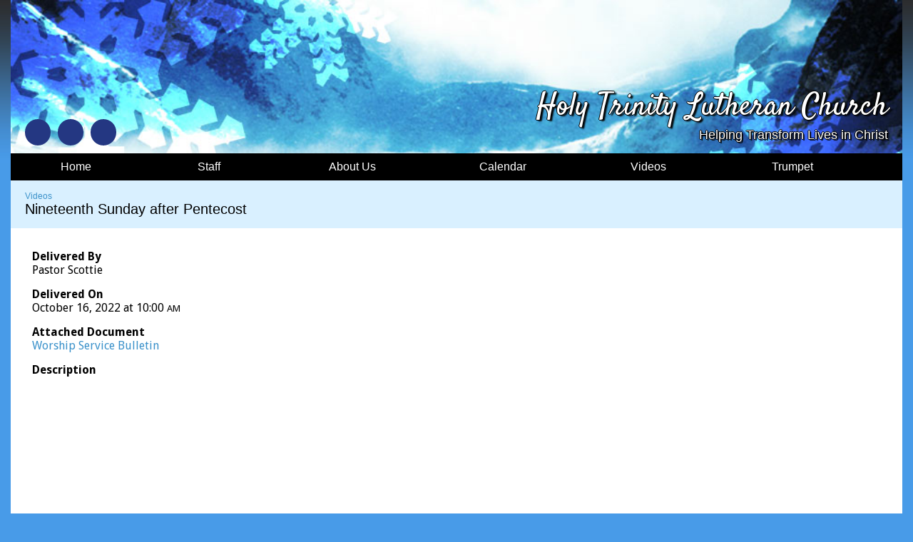

--- FILE ---
content_type: text/css
request_url: https://s3.amazonaws.com/mychurchwebsite/css/css207_4972.css
body_size: 29393
content:
:root{--fa-style-family:var(--fa-style-family-classic);--fa-style:900;}body{background-color:#489BE8;color:black;font:16px "Droid Sans",sans-serif;text-align:center;margin:0;}#bgbg{background-image:url('https://s3.amazonaws.com/mychurchwebsite/templates/classic/design/winter2_2/images/bgbg.jpg');background-position:top left;background-repeat:repeat-x;}#headerBG{background-color:transparent;}#headerContents{width:1250px;margin-left:auto;margin-right:auto;text-align:left;}footer{width:1250px;margin-left:auto;margin-right:auto;text-align:left;}#siteContents{width:1250px;margin-left:auto;margin-right:auto;text-align:left;}#grayOverlay{position:fixed;z-index:2000;background-color:rgba(0,0,0,0.7);width:100%;height:5000px;display:none;}#overlayClose{cursor:pointer;color:white;position:absolute;top:10px;right:25px;font-size:50px;z-index:1500;}.overlayWindow{position:relative;margin-left:auto;margin-right:auto;top:75px;width:500px;background-color:white;box-shadow:0 0 20px black;}.overlaySearch{display:none;position:relative;margin-left:auto;margin-right:auto;top:200px;width:500px;max-width:90%;}.overlaySearch #siteSearchInput{font-size:40px !important;border-radius:30px !important;width:100% !important;padding:5px 20px !important;outline:none;box-sizing:border-box;-moz-box-shadow:0 0 20px black;-webkit-box-shadow:0 0 20px black;box-shadow:0 0 20px black;-ms-filter:"progid:DXImageTransform.Microsoft.Shadow(Strength=20,Direction=0,Color='#7f7f7f')";filter:progid:DXImageTransform.Microsoft.Shadow(Strength=20,Direction=0,Color=' #7f7f7f');}#overlayContent{margin:0;width:100%;height:300px;overflow:hidden;-webkit-overflow-scrolling:touch;}#overlayFrame{margin:0;width:100%;height:100%;border:0;}#overlayPhotos{position:absolute;box-sizing:border-box;padding:20px;width:100%;height:100vh;overflow-y:scroll;::-webkit-scrollbar{display:none;}scrollbar-width:none;color:white;}#photoNumBox{font-family:arial;position:sticky;top:0;left:25px;font-size:38px;margin-bottom:15px;text-align:left;}#overlayPhoto{text-align:center;}#overlayPhoto img{max-height:70vh;max-width:90%;}#overlayCaption{margin:auto;text-align:center;max-width:90%;}#prevNextPhoto{display:none;position:absolute;top:10px;text-align:center;margin:auto;font-size:50px;width:100%;z-index:100;}#prevNextPhoto svg{cursor:pointer;}header {height:215px;overflow:hidden;line-height:215px;vertical-align:top;display:inline-block;background-color:#000000;text-align:center;position:relative;width:1250px;}header img{display:block;width:100%;}header > h1 {position:absolute;box-sizing:border-box;margin:0 20px 0 20px;width:1210px;top:119px;text-align:right;font:normal 44px "Satisfy",sans-serif;text-shadow:-1px 0 #000000,0 1px #000000,1px 0 #000000,0 -1px #000000,3px 2px 2px #000000;color:white;}header > h1.noSub {top:146px;}header > h1 a {text-decoration:none;color:white;}header > h2 {position:absolute;box-sizing:border-box;margin:0 20px 0 20px;width:1210px;top:179px;text-align:right;font:normal 18px arial,helvetica,sans-serif;text-shadow:-1px 0 #000000,0 1px #000000,1px 0 #000000,0 -1px #000000,2px 2px 1px #000000;color:white;}header > h2 a {text-decoration:none;color:white;}.pageContent{width:100%;overflow:hidden;position:relative;background-color:white;}.moduleBGLeft{width:300px !important;}.innerContent{padding:30px;box-sizing:border-box;}.innerContent img{max-width:100%;height:auto;}#middleBG{}#grayOverlay #overlayTitle{padding:5px 10px 5px 10px;background-color:#243782;color:#F5FAFF;font-size:18px;text-align:left;}nav{background-color:black;}#nav,#nav ul {padding:0;margin:0;list-style:none;z-index:400;}#nav > ul > li {float:left;width:115px;background-color:#000000;overflow:hidden;}#nav > ul > li > a {display:block;box-sizing:border-box;width:100%;overflow:hidden;color:white;text-decoration:none;padding:10px 5px;text-align:center;font:normal 16px arial,helvetica,sans-serif;}#nav > ul > li > a > span {display:inline-block;text-align:center;}#nav > ul > li:hover {}#nav > ul > li:hover > a {color:white;}#nav > ul > li > ul {position:absolute;width:210px;left:-999em;}#nav > ul > li:hover > ul {left:auto;height:auto;}#nav > ul > li > ul > li{background-color:#489BE8;width:210px;background-image:none;text-align:left;color:white;}#nav > ul > li > ul > li > a{padding:7px 10px;display:block;width:190px;color:white;font:normal 16px arial,helvetica,sans-serif;text-align:left;text-decoration:none;}#nav > ul > li > ul > li:hover {background-color:#D9F0FF;color:#243782;}#nav > ul > li > ul > li:hover > a {color:#243782;}#homeSS img{max-width:100%;border-radius:5px;}.moduleBG{vertical-align:top;}.moduleBorder{width:100%;}.moduleHeader,.calendarHeader{padding:7px 5px;text-align:center;font:bold 16px ;}.moduleBody{color:black !important;padding:15px;box-sizing:border-box;overflow:hidden;font:normal 14px arial,helvetica,sans-serif;}.moduleBody h1,.moduleBody h2,.moduleBody h3,.moduleBody .capt,.loginBox .body .capt{color:black !important;}.moduleBody .capt,.loginBox .body .capt{font-size:12px;}.moduleBody a:not(.bigBtn,.customLinkBtn),.moduleBody a:hover:not(.bigBtn,.customLinkBtn){color:#489BE8 !important;}.pollBar{text-align:center;font-size:14px;background-color:#243782;padding:2px;color:#F5FAFF;}.moduleBody img {max-width:100% !important;height:auto;}.miniSlideShow{width:initial;height:initial;margin-bottom:15px !important;float:none;}.miniSlideShow img{width:100% !important;display:block !important;max-width:100% !important;border-radius:5px !important;}.innerContent .moduleBody{margin-bottom:15px;}.moduleBottomLink{text-align:right;padding-top:5px;clear:left;font-size:12px;font-weight:bold;}.moduleBody textarea,.moduleBody input[type=text],.moduleBody input[type=email]{font-size:16px;width:300px;padding:3px 5px;max-width:80% !important;box-sizing:border-box;-moz-appearance:none;appearance:none;}.moduleBody select{font-size:16px;width:300px;padding:3px 5px;max-width:80% !important;box-sizing:border-box;}.moduleBody h1,.moduleBody h2,.moduleBody h3,.moduleBody .capt{color:#243782 !important;}.calendarBorder {border:initial;border-spacing:initial;}.calBox{width:100%;font:normal 14px arial,sans-serif;overflow:hidden;}.calBox .moduleBody{padding:0;}#popUp{position:absolute;left:0;top:0;display:none;z-index:20000;box-shadow:2px 2px 5px #494949;}table.calendarBorder {width:100%;}table.calendarBorder td{text-align:center;vertical-align:middle;}.calendarHeader a{text-decoration:none;}.calDayLbls td{font-weight:bold;font-size:14px;height:20px;width:30px;padding:1px;color:#000000;}td.calDay {height:20px;font-size:14px;width:30px;padding:1px;color:black;}.currentDay{display:inline-block;padding:2px;min-width:15px;background-color:#243782;color:white;border-radius:10px;}td.calEvent {height:20px;font-size:14px;width:30px;padding:1px;background-color:#489BE8;color:white;}td.calEvent div{color:white;}td.calEventA{height:20px;width:30px;padding:1px;background-color:#243782;color:white;font-weight:bold;}td.calEventA div{color:white;}.calendarPopUp{box-sizing:border-box;text-align:left;width:300px;font-size:12px;}.calendarPopUp h4{font-size:16px;}.calDate{box-sizing:border-box;text-align:left;font-size:16px;padding:6px;width:100%;font-weight:bold;background-color:#243782;color:#F5FAFF;}.calendarPopUpDetails{padding:6px;background-color:white;color:black;}a.calEvent:link{text-decoration:none;}td.calExtraMonth{opacity:0.3;}#fullWeekBox{width:100%;overflow-x:scroll;}.fcTable{width:100%;background-color:rgba(217,240,255,0.5);}.fcLabel{width:14%;padding:2px;background-color:rgba(217,240,255,0.5);}.fcLabel h3{margin:0;color:black;}.fcEvent{height:70px;vertical-align:top;font-size:14px;background-color:#D9F0FF;color:black;border:0;}.fcEvent a:link,.fcEvent a:hover{color:black;}.fcEventGray{min-height:70px;vertical-align:top;font-size:14px;background-color:rgba(217,240,255,0.2);color:rgba(0,0,0,0.5);}.fcEventGray a:link,.fcEventGray a:hover{color:;}.fcToday {padding:2px;background-color:#243782;color:#F5FAFF;font-size:14px;font-weight:bold;}.fcNum {padding:3px;color:#3A91CA;font-size:14px;font-weight:bold;}.fcNumGray {padding:2px;color:#c0c0c0;font-size:14px;font-weight:bold;}.fcListRefCal {border-collapse:collapse;width:200px;text-align:center;margin:auto;}.fcListRefCal td {text-align:center;vertical-align:middle;}.fcListDetails,.fcWeekly {border-collapse:collapse;width:100%;min-height:300px;}.fcListDetails th{padding:5px;text-align:left;font-weight:bold;}.fcListDetails td{padding:5px;vertical-align:top;}.fcListDetails tr:nth-of-type(2) td{padding:10px 5px 5px 5px;vertical-align:top;}.fcBigNum{font-size:50px;color:#243782;letter-spacing:-2px;}#fullCalWeekly{width:100%;overflow-x:scroll;}.fcWeekly td{width:14%;border-left:1px solid #d2d2d2;padding:3px;vertical-align:top;}.fcWeekly li,.fcWeekly ul{margin-left:10px;padding-left:0;}.pillbox{margin:auto;text-align:center;}.pillbox ul{list-style:none;margin:0;padding:0;font-size:0;}.pillbox ul li{display:inline-block;list-style:none;overflow:hidden;}.pillbox ul li a{font:normal 12px arial,sans-serif;padding:3px 10px;color:#404040;background-color:#ededed;border:1px solid #8e8e8e;text-decoration:none;display:block;}.pillbox ul li a:hover{background-color:white;}.pillbox ul li.active a{background-color:white;}.pillbox ul li a.button{border-left-width:0;border-radius:0;-moz-border-radius:0;-webkit-border-radius:0;}.pillbox ul li.first a.button{border-left-width:1px;border-radius:8px 0 0 8px;}.pillbox ul li.last a.button{border-radius:0 8px 8px 0;}.pillbox ul li a.buttonWhole{border-width:1px;border-radius:8px 8px 8px 8px;color:#404040;}.pillbox .capt{color:#404040;font-size:9px;}.upcomingEvents .numBox{width:30px;}.upcomingEvents .numBox h1{font:24px normal arial,sans-serif;}.eventBox {padding:10px;width:60px;margin-right:20px;border:1px solid #243782;}.eventBox h2 {font-face:arial,sans-serif;}.calCat {padding:3px 5px;border-radius:5px;color:white;display:inline-block;}select,input,textarea{font:normal 11px arial,helvetica,sans-serif;}textarea,input[type=text],input[type=password]{border:1px solid #cccccc;padding:3px;border-radius:5px;}select{border:1px solid #cccccc;padding:3px;border-radius:5px;background-color:#F8F8F8;}form{margin:0;border:0;}p{margin:0 0 15px 0;}table{border:0;border-spacing:0;border-collapse:collapse;}td {padding:0;}th {font-weight:bold;}table.celPad td,table.celPad th{padding:6px;}div.pad3{padding:3px;}div.pad6{padding:6px;}.ckTable td {padding:5px;}a img{border:0;}#welcomeMsg{overflow:hidden;}#welcomeMsg img,#welcomeMsg div{max-width:100%;height:auto;}.promoPic img,.cntdownTimer img{display:inline-block;max-width:100%;border-radius:5px;}h1 {color:#243782;margin:0 0 5px 0;font:normal 32px "Satisfy",sans-serif;}h2 {color:black;margin:0 0 5px 0;font:normal 26px "Satisfy",sans-serif;}h3 {color:black;margin:0 0 5px 0;font:normal 20px "Satisfy",sans-serif;}h4,h5,h6{margin:0 0 5px 0;}hr {border:1px solid #3A91CA;color:#3A91CA;opacity:.2;filter:alpha(opacity=20);-ms-filter:"progid:DXImageTransform.Microsoft.Alpha(Opacity=20)";}.capt{font-size:12px;color:#3A91CA;}.subtitle2 .flR10,.subtitle2 .flR15{font-size:14px;color:#3A91CA;}fieldset {border:1px solid #3A91CA;}legend {font-weight:bold;font-size:14px;margin-bottom:5px;padding:0 10px;}.oddRow {background-color:#D9F0FF;color:black;}.oddRow a {color:black;}.oddRow .capt{color:black;}.subtitle2{font:normal 20px arial,helvetica,sans-serif;color:black;padding:15px 20px;background-color:rgb(217,240,255);}.subtitle a,.subtitle2 a{font:normal 12px arial,helvetica,sans-serif;text-decoration:none;}.clear{clear:both;}.clearL{clear:left;}img.imgBox{position:relative;top:1px;}.socialIconBar{position:absolute;z-index:8;width:420px;margin:20px;top:147px;left:0px;}div.socialIcon{height:37px;cursor:pointer;width:36px;border-radius:24px;float:left;margin-right:10px;line-height:30px;font-size:22px;vertical-align:middle;text-align:center;box-sizing:border-box;padding-top:3px;color:white;background-color:#243782;}.socialIconWithLabel{width:max-content !important;padding:0 8px;}span.socialIconLabel{font-size:16px;position:relative;top:-1px;text-shadow:none;}td.centerMiddle{text-align:center;vertical-align:middle;}.mb3{margin-bottom:3px;}.mb5{margin-bottom:5px;}.mb10{margin-bottom:10px;}.mb15{margin-bottom:15px;}.mb20{margin-bottom:20px;}.mb25{margin-bottom:25px;}.mb30{margin-bottom:30px;}.mt3{margin-top:3px;}.mt1{margin-top:1px;}.mt2{margin-top:2px;}.mt5{margin-top:5px;}.mt10{margin-top:10px;}.mt15{margin-top:15px;}.mt20{margin-top:20px;}.float{float:left;}.flR{float:right;}.flR5{float:right;margin-left:5px;}.flR10{float:right;margin-left:10px;}.flR15{float:right;margin-left:15px;}.flL5{float:left;margin-right:5px;}.flL10{float:left;margin-right:10px;}.flL15{float:left;margin-right:15px;}.middle{vertical-align:middle;}.center{text-align:center;}.right{text-align:right;}.top{vertical-align:top;}.centerBox{position:relative;margin-left:auto;margin-right:auto;text-align:left;}.loginBox{position:relative;margin-left:auto;margin-right:auto;width:500px;max-width:100%;}.loginBox .header{font-weight:bold;font-size:14px;padding:5px 2px;text-align:center;}.loginBox .body{padding:15px;color:black;text-align:left;border-bottom-left-radius:10px;border-bottom-right-radius:10px;}.comment div{padding:10px;}.commentBox{clear:both;position:relative;margin-left:auto;margin-right:auto;width:347px;padding-top:15px;}.commentBox .header{font-weight:bold;background-color:#D9F0FF;padding:5px;color:black;text-align:center;}.commentBox .body{padding:15px;position:relative;margin-left:auto;margin-right:auto;border:1px solid #D9F0FF;}.commentBox .body input[type=text]{width:308px;}.commentBox .body textarea{width:308px;height:35px;}a{text-decoration:none;color:#3A91CA;}a:hover{text-decoration:underline;}ul.iconPoints{padding:0;margin:0 0 0 2em;}#affiliations ul {padding-left:15px;}#churchList ul {margin-top:0;margin-bottom:0;}#churchList li {left:-25px;margin:0;}ul.events{margin-top:0;margin-bottom:0;}ul.events li{margin:0 0 0 -15px;}.alert {font-weight:bold;color:#FF3300;font-size:14px;}.alertMsg{padding:15px;border-bottom-right-radius:5px;border-top-right-radius:5px;color:#495056;}.alertMsg h3{color:#495056 !important;}.alertMsg a{color:#338FE2;}.alertIcon{padding:15px;font-size:24px;text-align:center;border-bottom-left-radius:5px;border-top-left-radius:5px;}.alertSuccess{background-color:#EAF7FF;}.alertSuccess h3{color:#338FE2 !important;}.alertSuccessIcon{color:#338FE2;background-color:#7AC5F8;}.alertCaution{background-color:#FFF9DD;}.alertCautionIcon{color:#F6B13B;background-color:#FDDE74;}.alertWarning{background-color:#ffeeee;}.alertWarning h3{color:#F7392F !important;}.alertWarningIcon{color:white;background-color:#F7392F;}.alertTip{background-color:#DEFFF5;}.alertTipIcon{color:white;background-color:#11B886;}.photoRow{display:flex;flex-wrap:wrap;padding:0 4px;margin-bottom:8px;}.photoColumn{box-sizing:border-box;flex:25%;max-width:25%;padding:0 4px;}.photoColumn img{margin-top:8px;vertical-align:middle;width:100%;}@media screen and (max-width:800px){.photoColumn{flex:50%;max-width:50%;}}.galleryCaption{display:none;}.grayBox{float:right;text-align:center;padding:3px;border:1px solid #6B6B6B;background-color:#F7F7F7;}.shareThis{position:relative;top:7px;float:right;margin:0 5px;text-align:right;font-size:9px;}.picSeries{padding:0 5px;position:relative;box-sizing:border-box;overflow:hidden;width:1250px;margin:auto;background-color:black;}.picSeries .pic .caption{color:white;white-space:nowrap;font-size:14px;padding:5px;overflow:hidden;position:absolute;background-color:#243782;top:68%;max-width:70%;}.picSeries .pic .caption a{color:white;}.picSeries .w3-col{padding:10px 5px !important;box-sizing:border-box;}.picSeries img{width:100%;overflow:hidden;display:block;}.monospace{font-family:monospace;}.redBorder{border-left:3px solid red;padding-left:3px;}.colBox img,.colBox iframe{max-width:100%;height:auto;}.twoCol > .colBox{width:50%;overflow:hidden;float:left;}.twoCol > .colBox > .col1{padding-right:10px;}.twoCol > .colBox > .col2{padding-left:10px;}.threeCol > .colBox{width:33%;overflow:hidden;float:left;}.threeCol > .colBox > .col1{padding-right:14px;}.threeCol > .colBox > .col2{padding-left:7px;padding-right:7px;}.threeCol > .colBox > .col3{padding-left:14px;}.colClear{clear:both;height:1px;}.bigBtn,a.bigBtn{background-color:#489BE8;color:white !important;border:1px solid #489BE8;cursor:pointer;border-radius:15px;padding:4px 15px;font-size:16px;-webkit-appearance:none;display:inline-block;}.bigBtn:hover{background-color:white;color:#489BE8 !important;border:1px solid white;font-size:16px;text-decoration:none;}label{display:inline-block;margin-bottom:3px;font-weight:bold;font-size:14px;}label.small{display:inline;font-weight:normal;font-size:12px;}label.required,legend.required{color:#3A91CA !important;}th{font-weight:bold;}#memberHomeModules .moduleBody{width:300px;margin-bottom:15px;}.embeddedContent{margin:20px;}.w3-col .embeddedContent,.moduleBody .embeddedContent,.announceBar .embeddedContent,#mobileInnerContent .embeddedContent{position:relative;padding-bottom:56.25%;padding-top:30px;height:0;overflow:hidden;}.w3-col .embeddedContent iframe,.w3-col .embeddedContent object,.w3-col .embeddedContent embed,.moduleBody .embeddedContent iframe,.moduleBody .embeddedContent object,.moduleBody .embeddedContent embed,.announceBar .embeddedContent iframe,.announceBar .embeddedContent object,.announceBar .embeddedContent embed,#mobileInnerContent .embeddedContent iframe,#mobileInnerContent .embeddedContent object,#mobileInnerContent .embeddedContent embed{position:absolute;top:0;left:0;max-width:100%;max-height:100%;}.innerContent .w3-col:first-of-type .embeddedContent{all:initial;display:inherit;margin:20px;}.innerContent .w3-col:first-of-type .embeddedContent iframe,.innerContent .w3-col:first-of-type .embeddedContent object,.innerContent .w3-col:first-of-type .embeddedContent embed{position:static;display:inline-block;}.moduleBody .mediaBox{max-width:100% !important;}.moduleBody video{max-width:100% !important;height:auto !important;object-fit:contain;}.videoPreviewImgBtnContainer{box-sizing:border-box;width:448px;height:336px;max-width:100%;text-align:center;position:relative;overflow:hidden;background-color:rgba(0,0,0,0.3);cursor:pointer;border-radius:16px;}.videoPreviewImgBtnContainer:hover{background-color:rgba(0,0,0,0.1);}.videoPreviewImgBtnContainer img{opacity:0.7;max-width:100%;max-height:100%;}.videoPreviewImgBtnContainer .playIcon{position:absolute;top:50%;left:0;right:0;margin-top:-45px;color:white;font-size:80px;opacity:0.8;z-index:25;}#customContent{box-sizing:border-box;}div[id^="stack_"]{position:relative;}div[id^="stack_"]:not(.colPad){padding:30px;}div[id^="stack_"] .w3-col p:last-of-type{margin-bottom:0 !important;}div[id^="stack_"] .left_column,div[id^="stack_"] .middle_column,div[id^="stack_"] .right_column{box-sizing:border-box;padding:30px;}div[id^="stack_"] .moduleBody{margin-bottom:0;}.w3-col img{max-width:100%;}.fullWidthImage,.fullWidthSlideshow{padding:0;display:block;position:relative;}div[id^="stack_"] .moduleBorder,div[id^="stack_"] .calBox,div[id^="stack_"] .calendarBorder{width:100%;}.stackModules .calBox .calDayLbls td,.stackModules .calBox td.calDay,.stackModules .calBox td.calEvent,.stackModules .calBox td.calEventA{height:40px !important;}.featurePhoto{overflow:hidden;position:relative;text-align:center;}.featurePhoto img,.fullWidthImage img{width:100%;display:block;}.roundedEdges5{border-radius:5px;}.roundedEdges10{border-radius:10px;}.roundedEdges15{border-radius:15px;}.circularEdges{border-radius:50%;}.customElem .formIcon{padding:5px;}.featurePhoto .caption,.fullWidthImage .caption{position:absolute;z-index:5;background-color:rgba(36,55,130,0.7);display:none;}.featurePhoto .caption h2{display:block;color:#F5FAFF;margin:0;position:relative;z-index:6;top:50%;width:100%;text-align:center;box-sizing:border-box;}.fullWidthImage .caption h1{display:block;color:#F5FAFF;margin:0;position:relative;z-index:6;top:50%;width:100%;text-align:center;box-sizing:border-box;}.card{width:100%;background-color:rgba(58,145,202,0.8);color:#F5FAFF;border-radius:15px;text-align:center;padding:15px;box-sizing:border-box;}.card h2{color:white !important;font:normal 26px "Satisfy",sans-serif !important;}.card h3{color:white !important;font:normal 20px "Satisfy",sans-serif !important;}.card .icon{font-size:50px;padding-bottom:15px;padding-top:10px;color:white;}.card p,.card ul,.card li,.card ol{text-align:left;}.card a,.card a:hover{color:white;}.w3-responsive{overflow-x:auto}.w3-stretch{margin-left:-16px;margin-right:-16px}.w3-container:after,.w3-container:before,.w3-panel:after,.w3-panel:before,.w3-row:after,.w3-row:before,.w3-row-padding:after,.w3-row-padding:before,.w3-cell-row:before,.w3-cell-row:after,.w3-clear:after,.w3-clear:before,.w3-bar:before,.w3-bar:after{content:"";display:table;clear:both}.w3-col,.w3-half,.w3-third,.w3-twothird,.w3-threequarter,.w3-quarter{float:left;width:100%}.w3-col.s1{width:8.33333%}.w3-col.s2{width:16.66666%}.w3-col.s3{width:24.99999%}.w3-col.s4{width:33.33333%}.w3-col.s5{width:41.66666%}.w3-col.s6{width:49.99999%}.w3-col.s7{width:58.33333%}.w3-col.s8{width:66.66666%}.w3-col.s9{width:74.99999%}.w3-col.s10{width:83.33333%}.w3-col.s11{width:91.66666%}.w3-col.s12{width:99.99999%}@media (min-width:601px){.w3-col.m1{width:8.33333%}.w3-col.m2{width:16.66666%}.w3-col.m3,.w3-quarter{width:24.99999%}.w3-col.m4,.w3-third{width:33.33333%}.w3-col.m5{width:41.66666%}.w3-col.m6,.w3-half{width:49.99999%}.w3-col.m7{width:58.33333%}.w3-col.m8,.w3-twothird{width:66.66666%}.w3-col.m9,.w3-threequarter{width:74.99999%}.w3-col.m10{width:83.33333%}.w3-col.m11{width:91.66666%}.w3-col.m12{width:99.99999%}}@media (min-width:993px){.w3-col.l1{width:8.33333%}.w3-col.l2{width:16.66666%}.w3-col.l3{width:24.99999%}.w3-col.l4{width:33.33333%}.w3-col.l5{width:41.66666%}.w3-col.l6{width:49.99999%}.w3-col.l7{width:58.33333%}.w3-col.l8{width:66.66666%}.w3-col.l9{width:74.99999%}.w3-col.l10{width:83.33333%}.w3-col.l11{width:91.66666%}.w3-col.l12{width:99.99999%}}.w3-rest{overflow:hidden;}.w3-row-padding,.w3-row-padding>.w3-half,.w3-row-padding>.w3-third,.w3-row-padding>.w3-twothird,.w3-row-padding>.w3-threequarter,.w3-row-padding>.w3-quarter,.w3-row-padding>.w3-col{padding:0 8px;box-sizing:border-box;}.w3-full-width{width:100%}.w3-cell-row{display:table;width:100%}.w3-cell{display:table-cell}.w3-cell-top{vertical-align:top}.w3-cell-middle{vertical-align:middle}.w3-cell-bottom{vertical-align:bottom}@media (max-width:600px){.w3-hide-small{display:none!important}}@media (min-width:993px){.w3-hide-large{display:none!important}}@media (max-width:992px) and (min-width:601px){.w3-hide-medium{display:none!important}}#mobileInnerContent .w3-col:not(.buttonBG,.noPadMobile){padding-bottom:30px;}#mobileInnerContent .w3-row,#mobileInnerContent .w3-row-padding{margin-bottom:0 !important;}.innerContent .w3-col{min-height:15px;}.colDivider{width:30px;}#liveStreamBanner{text-align:center;padding:10px;background-color:#11b986;color:white;}#liveStreamBanner a{color:white;font-size:18px;}#pageHeaderImg{width:100%;height:auto;display:block;height:600px;background-repeat:no-repeat;background-size:cover;}#titleArea{position:absolute;height:250px;text-align:center;box-sizing:border-box;width:1250px;display:none;z-index:10;}#titleArea h1{margin:0;margin-bottom:15px;padding:0 30px;font-size:60px;color:white;}#titleArea h2{font-size:50px;}#titleArea h2{font-size:35px;}#titleArea {font-size:18px;color:white;}#titleArea a{color:white;}#pageTitle{box-sizing:border-box;}#pageTitle p,#pageTitle h2,#pageTitle h3,#pageTitle div{padding:0 30px;}@media only screen and (max-width:750px){#titleArea{width:100%;}#titleArea,#titleArea a{font-size:14px;}#titleArea h1,#titleArea h1 a{font-size:35px !important;}#titleArea h2,#titleArea h2 a{font-size:28px !important;}#titleArea h3,#titleArea h3 a{font-size:20px !important;}}.vertical-center{margin:0;width:100%;position:absolute;top:50%;-ms-transform:translateY(-50%);transform:translateY(-50%);}#leafletMap{z-index:5;}#stickyNav{background-color:#489BE8;position:fixed;width:100%;z-index:1500;display:none;box-sizing:content-box;}#stickyNav h3{color:white !important;font-size:24px;margin:0;padding:15px;text-align:left;line-height:24px;vertical-align:middle;}#stickyNav ul.stickyNavUL{margin:0;padding:12px 15px 12px 0;}#stickyNav ul.stickyNavUL > li{display:inline-block;}#stickyNav .stickyLogo{height:30px;float:left;padding:12px 12px 12px 15px;}#stickyNav ul.stickyNavUL > li > a{color:white !important;font:normal 16px ;padding:5px 10px;text-decoration:none;display:block;}#stickyNav ul.stickyNavUL > li:hover {background-color:white;}#stickyNav ul.stickyNavUL > li:hover > a {color:#489BE8 !important;}#stickyNav ul.stickyNavUL > li > ul {padding:0;z-index:1100;margin:0 0 0 -16px;position:absolute;width:200px;list-style:none;left:-999em;}#stickyNav ul.stickyNavUL > li:hover > ul {left:auto;}#stickyNav ul.stickyNavUL > li > ul > li{background-color:#489BE8;width:200px;background-image:none;height:auto;}#stickyNav ul.stickyNavUL > li > ul > li > a{text-decoration:none;font:normal 16px arial,helvetica,sans-serif;text-align:left;padding:7px 10px;display:block;color:white;}#stickyNav ul.stickyNavUL > li > ul > li:hover {background-color:#D9F0FF;}#stickyNav ul.stickyNavUL > li > ul > li:hover > a {color:#243782;}form[id^="formbuild"] .textAreaBox{width:350px;max-width:100%;box-sizing:border-box;}form[id^="formbuild"] textarea{width:350px;height:100px;max-width:100%;box-sizing:border-box;}.inlineBlock{display:inline-block;}.flexHLeftVMiddle{display:flex;align-items:center;flex-direction:row;flex-wrap:wrap;align-content:center;}.flexHLeftVBottom{display:flex;align-items:end;flex-direction:row;flex-wrap:wrap;align-content:flex-end;}.flexVCenter{display:flex;flex-direction:column;flex-wrap:nowrap;justify-content:center;align-items:center;}.flexHStretch{display:flex;flex-wrap:nowrap;align-items:stretch;align-content:stretch;}.flexHLeftVMiddle *:not(a),.flexHLeftVBottom *:not(a){width:100%;}.flexHLeftVMiddle .bigBtn,.flexHLeftVBottom .bigBtn{width:initial;}@media only screen and (min-width:601px){.mobile{display:none;}.desktop{display:block;}}@media only screen and (max-width:600px){.mobile{display:block;}.desktop{display:none;}}.photoAlbumGrid{background-size:100%;background-position:center;width:100%;aspect-ratio:3/2;}.passwordEye{position:relative;top:2px;cursor:pointer;}.searchField{position:relative;width:155px;}.searchField input{width:125px;color:#808080;padding:3px 0 3px 24px;-moz-border-radius:10px;border-radius:20px;font:normal 14px arial,sans-serif;}.searchField .fa-magnifying-glass{color:#808080;position:absolute;left:6px;top:5px;font-size:14px;}#bannerDescription img{max-width:100%;}.elemBackgroundVideo{position:absolute;top:0;left:0;width:100%;height:100%;object-fit:cover;}.elemTopPad0{padding-top:0 !important;}.elemTopPad10{padding-top:10px !important;}.elemTopPad20{padding-top:20px !important;}.elemTopPad30{padding-top:30px !important;}.elemTopPad40{padding-top:40px !important;}.elemTopPad50{padding-top:50px !important;}.elemBottomPad0{padding-bottom:0 !important;}.elemBottomPad10{padding-bottom:10px !important;}.elemBottomPad20{padding-bottom:20px !important;}.elemBottomPad30{padding-bottom:30px !important;}.elemBottomPad40{padding-bottom:40px !important;}.elemBottomPad50{padding-bottom:50px !important;}.submenuArrow{position:relative;top:2px;}.refBar{width:300px;max-width:300px;overflow:hidden;background-color:#F5FAFF;color:black;}.refBar .moduleBody{max-width:100%;overflow:hidden;}#customContent .moduleHeader,#customContent .calendarHeader{border-top-right-radius:5px;border-top-left-radius:5px;}#customContent .moduleBody{border-bottom-right-radius:5px;border-bottom-left-radius:5px;}#homeCenterColumn{max-width:530px;overflow:hidden;}#homeSS{width:530px;margin:auto;}.moduleHeader,.calendarHeader{padding:7px 5px 3px 10px;background:-webkit-linear-gradient(rgb(217,240,255),rgba(217,240,255,0.01));background:-o-linear-gradient(rgb(217,240,255),rgba(217,240,255,0.01));background:-moz-linear-gradient(rgb(217,240,255),rgba(217,240,255,0.01));background:linear-gradient(rgb(217,240,255),rgba(217,240,255,0.01));text-align:left;font:normal 20px "Satisfy",sans-serif;text-shadow:-1px 0 white,0 1px white,1px 0 white,0 -1px white;color:#243782;}moduleBorder{border:none;width:100%;}moduleBody{background-color:transparent;}div[id*=stack] .moduleBody{background-color:#F5FAFF;}div[id*=stack] .moduleHeader,div[id*=stack] .calendarHeader{background:-webkit-linear-gradient(rgb(217,240,255),#F5FAFF);background:-o-linear-gradient(rgb(217,240,255),#F5FAFF);background:-moz-linear-gradient(rgb(217,240,255),#F5FAFF);background:linear-gradient(rgb(217,240,255),#F5FAFF);}.dailyVerseIcon{color:#243782 !important;background-color:#F5FAFF;}.dailyVerse{color:#243782 !important;background-color:#F5FAFF;font:normal14px arial,helvetica,sans-serif;}.dailyVerse a{color:#243782 !important;}#listenSermons{text-align:center;background-color:none;}.footer{background-color:black;padding:15px;border-bottom-left-radius:5px;border-bottom-right-radius:5px;}.footer a {font-size:14px;color:white;}.mychurchlogo{fill:white;}.footerCopyright{text-align:center;padding:10px 0px;font-size:11px;color:#243782;}.footerCopyright a{color:#243782;}#footerBG{background-color:#489BE8;}#footerBG a{text-decoration:none;}